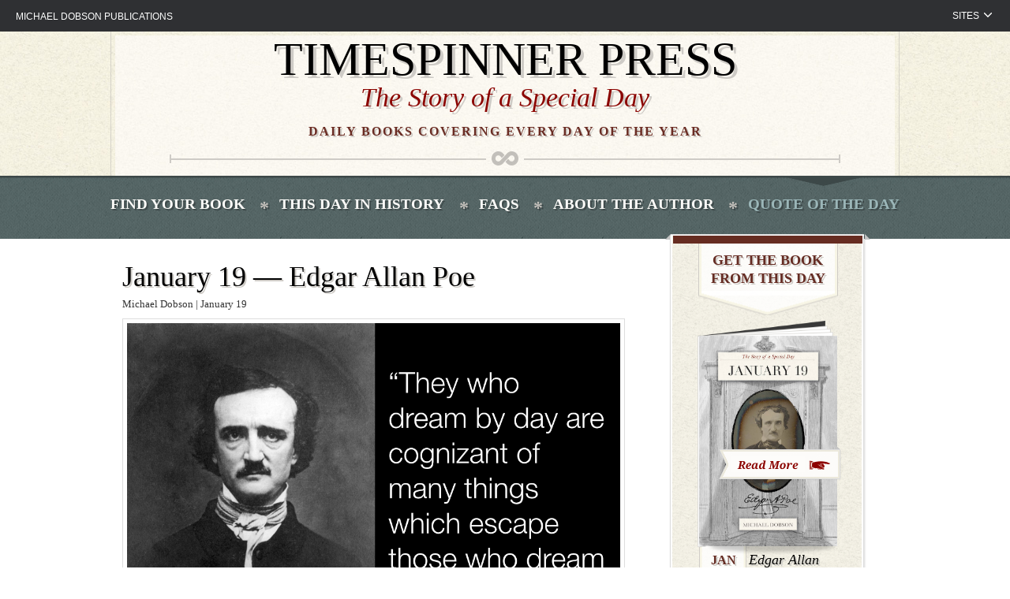

--- FILE ---
content_type: text/javascript
request_url: https://timespinnerpress.com/wp-content/themes/timespinner/js/script.js?ver=1.0
body_size: 339
content:
$(function() {
    function getQueryParams(qs) {
        qs = qs.split("+").join(" ");
        var params = {},
            tokens,
            re = /[?&]?([^=]+)=([^&]*)/g;

        while (tokens = re.exec(qs)) {
            params[decodeURIComponent(tokens[1])]
                = decodeURIComponent(tokens[2]);
        }

        return params;
    }

    var $_GET = getQueryParams(document.location.search);

    // set select if GET is availabled
    if ($_GET.month !== undefined) {
        $('#month-select').val($_GET.month);
    }

    // redirect on selections
    $('#month-select').on('change', function() {
        location.href = "/find-your-book?month=" + $(this).val();
    });

var Menu = {

  el: {
    ham: $('.mobile-menu'),
    menuTop: $('.menu-top'),
    menuMiddle: $('.menu-middle'),
    menuBottom: $('.menu-bottom')
  },

  init: function() {
    Menu.bindUIactions();
  },

  bindUIactions: function() {
    Menu.el.ham
        .on(
          'click',
        function(event) {
        Menu.activateMenu(event);
        event.preventDefault();
        $('#mobile-menu').toggleClass('active');
        $('.mobile-wrapper').toggleClass('active');
        $('#mobile-navigation').toggleClass('active');
      }
    );
    $('#mobile-menu').on('click', function(event) {
        Menu.activateMenu(event);
        event.preventDefault();
        $(this).toggleClass('active');
        $('.mobile-wrapper').toggleClass('active');
        $('#mobile-navigation').toggleClass('active');
    });

  },

  activateMenu: function() {
    Menu.el.menuTop.toggleClass('menu-top-click');
    Menu.el.menuMiddle.toggleClass('menu-middle-click');
    Menu.el.menuBottom.toggleClass('menu-bottom-click');
  }
};

Menu.init();

});